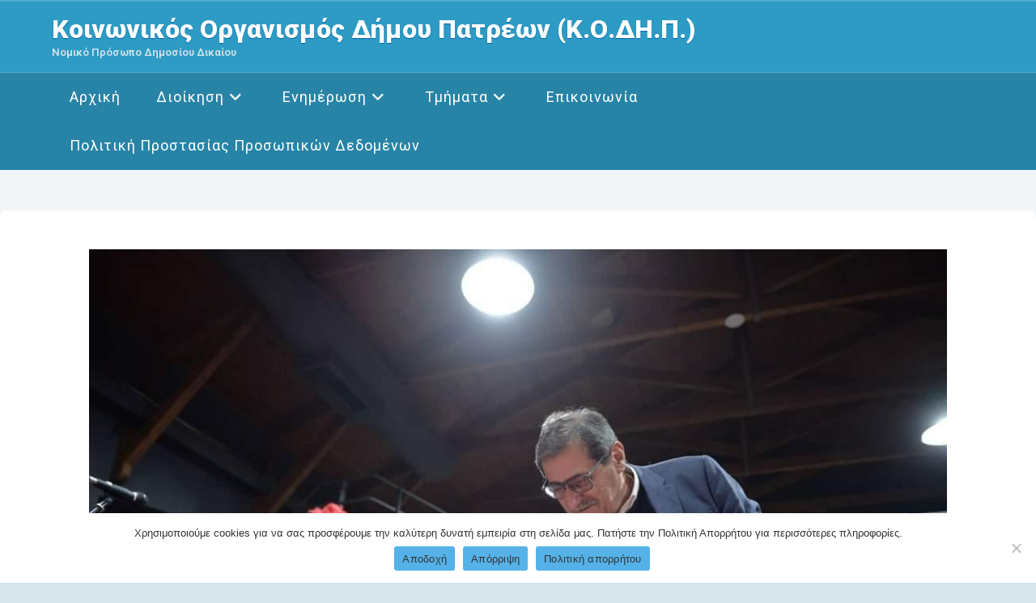

--- FILE ---
content_type: text/html; charset=UTF-8
request_url: https://kodip.gr/koph_pitas_kdap_2023/
body_size: 17688
content:
<!DOCTYPE html>
<html class="html" lang="el">
<head>
	<meta charset="UTF-8">
	<link rel="profile" href="https://gmpg.org/xfn/11">

	<title>Καρναβαλικές παιχνιδοπαρέες και κοπή πίτας ΚΔΑΠ ΜΕΑ ΑΜΠΕΤ ΧΑΣΜΑΝ, ΚΟΜΑΙΘΩ και ΚΔΑΠ Αρκτικού Διαμερίσματος του Κοινωνικού Οργανισμού του Δήμου Πατρέων (Κ.Ο.ΔΗ.Π). &#8211; Κοινωνικός Οργανισμός Δήμου Πατρέων (Κ.Ο.ΔΗ.Π.)</title>
<meta name='robots' content='max-image-preview:large' />
<meta name="viewport" content="width=device-width, initial-scale=1"><link rel='dns-prefetch' href='//fonts.googleapis.com' />
<link rel="alternate" type="application/rss+xml" title="Ροή RSS &raquo; Κοινωνικός Οργανισμός Δήμου Πατρέων (Κ.Ο.ΔΗ.Π.)" href="https://kodip.gr/feed/" />
<link rel="alternate" type="application/rss+xml" title="Ροή Σχολίων &raquo; Κοινωνικός Οργανισμός Δήμου Πατρέων (Κ.Ο.ΔΗ.Π.)" href="https://kodip.gr/comments/feed/" />
<script>
window._wpemojiSettings = {"baseUrl":"https:\/\/s.w.org\/images\/core\/emoji\/15.0.3\/72x72\/","ext":".png","svgUrl":"https:\/\/s.w.org\/images\/core\/emoji\/15.0.3\/svg\/","svgExt":".svg","source":{"concatemoji":"https:\/\/kodip.gr\/wp-includes\/js\/wp-emoji-release.min.js?ver=6.5.7"}};
/*! This file is auto-generated */
!function(i,n){var o,s,e;function c(e){try{var t={supportTests:e,timestamp:(new Date).valueOf()};sessionStorage.setItem(o,JSON.stringify(t))}catch(e){}}function p(e,t,n){e.clearRect(0,0,e.canvas.width,e.canvas.height),e.fillText(t,0,0);var t=new Uint32Array(e.getImageData(0,0,e.canvas.width,e.canvas.height).data),r=(e.clearRect(0,0,e.canvas.width,e.canvas.height),e.fillText(n,0,0),new Uint32Array(e.getImageData(0,0,e.canvas.width,e.canvas.height).data));return t.every(function(e,t){return e===r[t]})}function u(e,t,n){switch(t){case"flag":return n(e,"\ud83c\udff3\ufe0f\u200d\u26a7\ufe0f","\ud83c\udff3\ufe0f\u200b\u26a7\ufe0f")?!1:!n(e,"\ud83c\uddfa\ud83c\uddf3","\ud83c\uddfa\u200b\ud83c\uddf3")&&!n(e,"\ud83c\udff4\udb40\udc67\udb40\udc62\udb40\udc65\udb40\udc6e\udb40\udc67\udb40\udc7f","\ud83c\udff4\u200b\udb40\udc67\u200b\udb40\udc62\u200b\udb40\udc65\u200b\udb40\udc6e\u200b\udb40\udc67\u200b\udb40\udc7f");case"emoji":return!n(e,"\ud83d\udc26\u200d\u2b1b","\ud83d\udc26\u200b\u2b1b")}return!1}function f(e,t,n){var r="undefined"!=typeof WorkerGlobalScope&&self instanceof WorkerGlobalScope?new OffscreenCanvas(300,150):i.createElement("canvas"),a=r.getContext("2d",{willReadFrequently:!0}),o=(a.textBaseline="top",a.font="600 32px Arial",{});return e.forEach(function(e){o[e]=t(a,e,n)}),o}function t(e){var t=i.createElement("script");t.src=e,t.defer=!0,i.head.appendChild(t)}"undefined"!=typeof Promise&&(o="wpEmojiSettingsSupports",s=["flag","emoji"],n.supports={everything:!0,everythingExceptFlag:!0},e=new Promise(function(e){i.addEventListener("DOMContentLoaded",e,{once:!0})}),new Promise(function(t){var n=function(){try{var e=JSON.parse(sessionStorage.getItem(o));if("object"==typeof e&&"number"==typeof e.timestamp&&(new Date).valueOf()<e.timestamp+604800&&"object"==typeof e.supportTests)return e.supportTests}catch(e){}return null}();if(!n){if("undefined"!=typeof Worker&&"undefined"!=typeof OffscreenCanvas&&"undefined"!=typeof URL&&URL.createObjectURL&&"undefined"!=typeof Blob)try{var e="postMessage("+f.toString()+"("+[JSON.stringify(s),u.toString(),p.toString()].join(",")+"));",r=new Blob([e],{type:"text/javascript"}),a=new Worker(URL.createObjectURL(r),{name:"wpTestEmojiSupports"});return void(a.onmessage=function(e){c(n=e.data),a.terminate(),t(n)})}catch(e){}c(n=f(s,u,p))}t(n)}).then(function(e){for(var t in e)n.supports[t]=e[t],n.supports.everything=n.supports.everything&&n.supports[t],"flag"!==t&&(n.supports.everythingExceptFlag=n.supports.everythingExceptFlag&&n.supports[t]);n.supports.everythingExceptFlag=n.supports.everythingExceptFlag&&!n.supports.flag,n.DOMReady=!1,n.readyCallback=function(){n.DOMReady=!0}}).then(function(){return e}).then(function(){var e;n.supports.everything||(n.readyCallback(),(e=n.source||{}).concatemoji?t(e.concatemoji):e.wpemoji&&e.twemoji&&(t(e.twemoji),t(e.wpemoji)))}))}((window,document),window._wpemojiSettings);
</script>

<link rel='stylesheet' id='dashicons-css' href='https://kodip.gr/wp-includes/css/dashicons.min.css?ver=6.5.7' media='all' />
<link rel='stylesheet' id='menu-icons-extra-css' href='https://kodip.gr/wp-content/plugins/menu-icons/css/extra.min.css?ver=0.13.18' media='all' />
<link rel='stylesheet' id='ops-swiper-css' href='https://kodip.gr/wp-content/plugins/ocean-posts-slider/assets/vendors/swiper/swiper-bundle.min.css?ver=6.5.7' media='all' />
<link rel='stylesheet' id='ops-styles-css' href='https://kodip.gr/wp-content/plugins/ocean-posts-slider/assets/css/style.min.css?ver=6.5.7' media='all' />
<style id='wp-emoji-styles-inline-css'>

	img.wp-smiley, img.emoji {
		display: inline !important;
		border: none !important;
		box-shadow: none !important;
		height: 1em !important;
		width: 1em !important;
		margin: 0 0.07em !important;
		vertical-align: -0.1em !important;
		background: none !important;
		padding: 0 !important;
	}
</style>
<link rel='stylesheet' id='wp-block-library-css' href='https://kodip.gr/wp-includes/css/dist/block-library/style.min.css?ver=6.5.7' media='all' />
<style id='wp-block-library-theme-inline-css'>
.wp-block-audio figcaption{color:#555;font-size:13px;text-align:center}.is-dark-theme .wp-block-audio figcaption{color:#ffffffa6}.wp-block-audio{margin:0 0 1em}.wp-block-code{border:1px solid #ccc;border-radius:4px;font-family:Menlo,Consolas,monaco,monospace;padding:.8em 1em}.wp-block-embed figcaption{color:#555;font-size:13px;text-align:center}.is-dark-theme .wp-block-embed figcaption{color:#ffffffa6}.wp-block-embed{margin:0 0 1em}.blocks-gallery-caption{color:#555;font-size:13px;text-align:center}.is-dark-theme .blocks-gallery-caption{color:#ffffffa6}.wp-block-image figcaption{color:#555;font-size:13px;text-align:center}.is-dark-theme .wp-block-image figcaption{color:#ffffffa6}.wp-block-image{margin:0 0 1em}.wp-block-pullquote{border-bottom:4px solid;border-top:4px solid;color:currentColor;margin-bottom:1.75em}.wp-block-pullquote cite,.wp-block-pullquote footer,.wp-block-pullquote__citation{color:currentColor;font-size:.8125em;font-style:normal;text-transform:uppercase}.wp-block-quote{border-left:.25em solid;margin:0 0 1.75em;padding-left:1em}.wp-block-quote cite,.wp-block-quote footer{color:currentColor;font-size:.8125em;font-style:normal;position:relative}.wp-block-quote.has-text-align-right{border-left:none;border-right:.25em solid;padding-left:0;padding-right:1em}.wp-block-quote.has-text-align-center{border:none;padding-left:0}.wp-block-quote.is-large,.wp-block-quote.is-style-large,.wp-block-quote.is-style-plain{border:none}.wp-block-search .wp-block-search__label{font-weight:700}.wp-block-search__button{border:1px solid #ccc;padding:.375em .625em}:where(.wp-block-group.has-background){padding:1.25em 2.375em}.wp-block-separator.has-css-opacity{opacity:.4}.wp-block-separator{border:none;border-bottom:2px solid;margin-left:auto;margin-right:auto}.wp-block-separator.has-alpha-channel-opacity{opacity:1}.wp-block-separator:not(.is-style-wide):not(.is-style-dots){width:100px}.wp-block-separator.has-background:not(.is-style-dots){border-bottom:none;height:1px}.wp-block-separator.has-background:not(.is-style-wide):not(.is-style-dots){height:2px}.wp-block-table{margin:0 0 1em}.wp-block-table td,.wp-block-table th{word-break:normal}.wp-block-table figcaption{color:#555;font-size:13px;text-align:center}.is-dark-theme .wp-block-table figcaption{color:#ffffffa6}.wp-block-video figcaption{color:#555;font-size:13px;text-align:center}.is-dark-theme .wp-block-video figcaption{color:#ffffffa6}.wp-block-video{margin:0 0 1em}.wp-block-template-part.has-background{margin-bottom:0;margin-top:0;padding:1.25em 2.375em}
</style>
<style id='classic-theme-styles-inline-css'>
/*! This file is auto-generated */
.wp-block-button__link{color:#fff;background-color:#32373c;border-radius:9999px;box-shadow:none;text-decoration:none;padding:calc(.667em + 2px) calc(1.333em + 2px);font-size:1.125em}.wp-block-file__button{background:#32373c;color:#fff;text-decoration:none}
</style>
<style id='global-styles-inline-css'>
body{--wp--preset--color--black: #000000;--wp--preset--color--cyan-bluish-gray: #abb8c3;--wp--preset--color--white: #ffffff;--wp--preset--color--pale-pink: #f78da7;--wp--preset--color--vivid-red: #cf2e2e;--wp--preset--color--luminous-vivid-orange: #ff6900;--wp--preset--color--luminous-vivid-amber: #fcb900;--wp--preset--color--light-green-cyan: #7bdcb5;--wp--preset--color--vivid-green-cyan: #00d084;--wp--preset--color--pale-cyan-blue: #8ed1fc;--wp--preset--color--vivid-cyan-blue: #0693e3;--wp--preset--color--vivid-purple: #9b51e0;--wp--preset--gradient--vivid-cyan-blue-to-vivid-purple: linear-gradient(135deg,rgba(6,147,227,1) 0%,rgb(155,81,224) 100%);--wp--preset--gradient--light-green-cyan-to-vivid-green-cyan: linear-gradient(135deg,rgb(122,220,180) 0%,rgb(0,208,130) 100%);--wp--preset--gradient--luminous-vivid-amber-to-luminous-vivid-orange: linear-gradient(135deg,rgba(252,185,0,1) 0%,rgba(255,105,0,1) 100%);--wp--preset--gradient--luminous-vivid-orange-to-vivid-red: linear-gradient(135deg,rgba(255,105,0,1) 0%,rgb(207,46,46) 100%);--wp--preset--gradient--very-light-gray-to-cyan-bluish-gray: linear-gradient(135deg,rgb(238,238,238) 0%,rgb(169,184,195) 100%);--wp--preset--gradient--cool-to-warm-spectrum: linear-gradient(135deg,rgb(74,234,220) 0%,rgb(151,120,209) 20%,rgb(207,42,186) 40%,rgb(238,44,130) 60%,rgb(251,105,98) 80%,rgb(254,248,76) 100%);--wp--preset--gradient--blush-light-purple: linear-gradient(135deg,rgb(255,206,236) 0%,rgb(152,150,240) 100%);--wp--preset--gradient--blush-bordeaux: linear-gradient(135deg,rgb(254,205,165) 0%,rgb(254,45,45) 50%,rgb(107,0,62) 100%);--wp--preset--gradient--luminous-dusk: linear-gradient(135deg,rgb(255,203,112) 0%,rgb(199,81,192) 50%,rgb(65,88,208) 100%);--wp--preset--gradient--pale-ocean: linear-gradient(135deg,rgb(255,245,203) 0%,rgb(182,227,212) 50%,rgb(51,167,181) 100%);--wp--preset--gradient--electric-grass: linear-gradient(135deg,rgb(202,248,128) 0%,rgb(113,206,126) 100%);--wp--preset--gradient--midnight: linear-gradient(135deg,rgb(2,3,129) 0%,rgb(40,116,252) 100%);--wp--preset--font-size--small: 13px;--wp--preset--font-size--medium: 20px;--wp--preset--font-size--large: 36px;--wp--preset--font-size--x-large: 42px;--wp--preset--spacing--20: 0.44rem;--wp--preset--spacing--30: 0.67rem;--wp--preset--spacing--40: 1rem;--wp--preset--spacing--50: 1.5rem;--wp--preset--spacing--60: 2.25rem;--wp--preset--spacing--70: 3.38rem;--wp--preset--spacing--80: 5.06rem;--wp--preset--shadow--natural: 6px 6px 9px rgba(0, 0, 0, 0.2);--wp--preset--shadow--deep: 12px 12px 50px rgba(0, 0, 0, 0.4);--wp--preset--shadow--sharp: 6px 6px 0px rgba(0, 0, 0, 0.2);--wp--preset--shadow--outlined: 6px 6px 0px -3px rgba(255, 255, 255, 1), 6px 6px rgba(0, 0, 0, 1);--wp--preset--shadow--crisp: 6px 6px 0px rgba(0, 0, 0, 1);}:where(.is-layout-flex){gap: 0.5em;}:where(.is-layout-grid){gap: 0.5em;}body .is-layout-flex{display: flex;}body .is-layout-flex{flex-wrap: wrap;align-items: center;}body .is-layout-flex > *{margin: 0;}body .is-layout-grid{display: grid;}body .is-layout-grid > *{margin: 0;}:where(.wp-block-columns.is-layout-flex){gap: 2em;}:where(.wp-block-columns.is-layout-grid){gap: 2em;}:where(.wp-block-post-template.is-layout-flex){gap: 1.25em;}:where(.wp-block-post-template.is-layout-grid){gap: 1.25em;}.has-black-color{color: var(--wp--preset--color--black) !important;}.has-cyan-bluish-gray-color{color: var(--wp--preset--color--cyan-bluish-gray) !important;}.has-white-color{color: var(--wp--preset--color--white) !important;}.has-pale-pink-color{color: var(--wp--preset--color--pale-pink) !important;}.has-vivid-red-color{color: var(--wp--preset--color--vivid-red) !important;}.has-luminous-vivid-orange-color{color: var(--wp--preset--color--luminous-vivid-orange) !important;}.has-luminous-vivid-amber-color{color: var(--wp--preset--color--luminous-vivid-amber) !important;}.has-light-green-cyan-color{color: var(--wp--preset--color--light-green-cyan) !important;}.has-vivid-green-cyan-color{color: var(--wp--preset--color--vivid-green-cyan) !important;}.has-pale-cyan-blue-color{color: var(--wp--preset--color--pale-cyan-blue) !important;}.has-vivid-cyan-blue-color{color: var(--wp--preset--color--vivid-cyan-blue) !important;}.has-vivid-purple-color{color: var(--wp--preset--color--vivid-purple) !important;}.has-black-background-color{background-color: var(--wp--preset--color--black) !important;}.has-cyan-bluish-gray-background-color{background-color: var(--wp--preset--color--cyan-bluish-gray) !important;}.has-white-background-color{background-color: var(--wp--preset--color--white) !important;}.has-pale-pink-background-color{background-color: var(--wp--preset--color--pale-pink) !important;}.has-vivid-red-background-color{background-color: var(--wp--preset--color--vivid-red) !important;}.has-luminous-vivid-orange-background-color{background-color: var(--wp--preset--color--luminous-vivid-orange) !important;}.has-luminous-vivid-amber-background-color{background-color: var(--wp--preset--color--luminous-vivid-amber) !important;}.has-light-green-cyan-background-color{background-color: var(--wp--preset--color--light-green-cyan) !important;}.has-vivid-green-cyan-background-color{background-color: var(--wp--preset--color--vivid-green-cyan) !important;}.has-pale-cyan-blue-background-color{background-color: var(--wp--preset--color--pale-cyan-blue) !important;}.has-vivid-cyan-blue-background-color{background-color: var(--wp--preset--color--vivid-cyan-blue) !important;}.has-vivid-purple-background-color{background-color: var(--wp--preset--color--vivid-purple) !important;}.has-black-border-color{border-color: var(--wp--preset--color--black) !important;}.has-cyan-bluish-gray-border-color{border-color: var(--wp--preset--color--cyan-bluish-gray) !important;}.has-white-border-color{border-color: var(--wp--preset--color--white) !important;}.has-pale-pink-border-color{border-color: var(--wp--preset--color--pale-pink) !important;}.has-vivid-red-border-color{border-color: var(--wp--preset--color--vivid-red) !important;}.has-luminous-vivid-orange-border-color{border-color: var(--wp--preset--color--luminous-vivid-orange) !important;}.has-luminous-vivid-amber-border-color{border-color: var(--wp--preset--color--luminous-vivid-amber) !important;}.has-light-green-cyan-border-color{border-color: var(--wp--preset--color--light-green-cyan) !important;}.has-vivid-green-cyan-border-color{border-color: var(--wp--preset--color--vivid-green-cyan) !important;}.has-pale-cyan-blue-border-color{border-color: var(--wp--preset--color--pale-cyan-blue) !important;}.has-vivid-cyan-blue-border-color{border-color: var(--wp--preset--color--vivid-cyan-blue) !important;}.has-vivid-purple-border-color{border-color: var(--wp--preset--color--vivid-purple) !important;}.has-vivid-cyan-blue-to-vivid-purple-gradient-background{background: var(--wp--preset--gradient--vivid-cyan-blue-to-vivid-purple) !important;}.has-light-green-cyan-to-vivid-green-cyan-gradient-background{background: var(--wp--preset--gradient--light-green-cyan-to-vivid-green-cyan) !important;}.has-luminous-vivid-amber-to-luminous-vivid-orange-gradient-background{background: var(--wp--preset--gradient--luminous-vivid-amber-to-luminous-vivid-orange) !important;}.has-luminous-vivid-orange-to-vivid-red-gradient-background{background: var(--wp--preset--gradient--luminous-vivid-orange-to-vivid-red) !important;}.has-very-light-gray-to-cyan-bluish-gray-gradient-background{background: var(--wp--preset--gradient--very-light-gray-to-cyan-bluish-gray) !important;}.has-cool-to-warm-spectrum-gradient-background{background: var(--wp--preset--gradient--cool-to-warm-spectrum) !important;}.has-blush-light-purple-gradient-background{background: var(--wp--preset--gradient--blush-light-purple) !important;}.has-blush-bordeaux-gradient-background{background: var(--wp--preset--gradient--blush-bordeaux) !important;}.has-luminous-dusk-gradient-background{background: var(--wp--preset--gradient--luminous-dusk) !important;}.has-pale-ocean-gradient-background{background: var(--wp--preset--gradient--pale-ocean) !important;}.has-electric-grass-gradient-background{background: var(--wp--preset--gradient--electric-grass) !important;}.has-midnight-gradient-background{background: var(--wp--preset--gradient--midnight) !important;}.has-small-font-size{font-size: var(--wp--preset--font-size--small) !important;}.has-medium-font-size{font-size: var(--wp--preset--font-size--medium) !important;}.has-large-font-size{font-size: var(--wp--preset--font-size--large) !important;}.has-x-large-font-size{font-size: var(--wp--preset--font-size--x-large) !important;}
.wp-block-navigation a:where(:not(.wp-element-button)){color: inherit;}
:where(.wp-block-post-template.is-layout-flex){gap: 1.25em;}:where(.wp-block-post-template.is-layout-grid){gap: 1.25em;}
:where(.wp-block-columns.is-layout-flex){gap: 2em;}:where(.wp-block-columns.is-layout-grid){gap: 2em;}
.wp-block-pullquote{font-size: 1.5em;line-height: 1.6;}
</style>
<link rel='stylesheet' id='cookie-notice-front-css' href='https://kodip.gr/wp-content/plugins/cookie-notice/css/front.min.css?ver=2.4.17' media='all' />
<link rel='stylesheet' id='widgetopts-styles-css' href='https://kodip.gr/wp-content/plugins/widget-options/assets/css/widget-options.css?ver=4.1.1' media='all' />
<link rel='stylesheet' id='oceanwp-style-css' href='https://kodip.gr/wp-content/themes/oceanwp/assets/css/style.min.css?ver=1.0' media='all' />
<link rel='stylesheet' id='child-style-css' href='https://kodip.gr/wp-content/themes/oceanwp-child-theme-master/style.css?ver=6.5.7' media='all' />
<link rel='stylesheet' id='elementor-frontend-legacy-css' href='https://kodip.gr/wp-content/plugins/elementor/assets/css/frontend-legacy.min.css?ver=3.13.4' media='all' />
<link rel='stylesheet' id='elementor-frontend-css' href='https://kodip.gr/wp-content/plugins/elementor/assets/css/frontend.min.css?ver=3.13.4' media='all' />
<link rel='stylesheet' id='elementor-post-13316-css' href='https://kodip.gr/wp-content/uploads/elementor/css/post-13316.css?ver=1755605385' media='all' />
<link rel='stylesheet' id='font-awesome-css' href='https://kodip.gr/wp-content/themes/oceanwp/assets/fonts/fontawesome/css/all.min.css?ver=6.7.2' media='all' />
<link rel='stylesheet' id='simple-line-icons-css' href='https://kodip.gr/wp-content/themes/oceanwp/assets/css/third/simple-line-icons.min.css?ver=2.4.0' media='all' />
<link rel='stylesheet' id='oceanwp-google-font-roboto-css' href='//fonts.googleapis.com/css?family=Roboto%3A100%2C200%2C300%2C400%2C500%2C600%2C700%2C800%2C900%2C100i%2C200i%2C300i%2C400i%2C500i%2C600i%2C700i%2C800i%2C900i&#038;subset=latin&#038;display=swap&#038;ver=6.5.7' media='all' />
<link rel='stylesheet' id='upw_theme_standard-css' href='https://kodip.gr/wp-content/plugins/ultimate-posts-widget/css/upw-theme-standard.min.css?ver=6.5.7' media='all' />
<link rel='stylesheet' id='tablepress-default-css' href='https://kodip.gr/wp-content/plugins/tablepress/css/build/default.css?ver=3.1.3' media='all' />
<link rel='stylesheet' id='eael-general-css' href='https://kodip.gr/wp-content/plugins/essential-addons-for-elementor-lite/assets/front-end/css/view/general.min.css?ver=6.1.10' media='all' />
<link rel='stylesheet' id='ow-perfect-scrollbar-css' href='https://kodip.gr/wp-content/themes/oceanwp/assets/css/third/perfect-scrollbar.css?ver=1.5.0' media='all' />
<link rel='stylesheet' id='omw-styles-css' href='https://kodip.gr/wp-content/plugins/ocean-modal-window/assets/css/style.min.css?ver=6.5.7' media='all' />
<!--n2css--><!--n2js--><script src="https://kodip.gr/wp-includes/js/jquery/jquery.min.js?ver=3.7.1" id="jquery-core-js"></script>
<script src="https://kodip.gr/wp-includes/js/jquery/jquery-migrate.min.js?ver=3.4.1" id="jquery-migrate-js"></script>
<script id="cookie-notice-front-js-before">
var cnArgs = {"ajaxUrl":"https:\/\/kodip.gr\/wp-admin\/admin-ajax.php","nonce":"f484a10702","hideEffect":"slide","position":"bottom","onScroll":false,"onScrollOffset":100,"onClick":false,"cookieName":"cookie_notice_accepted","cookieTime":2592000,"cookieTimeRejected":2592000,"globalCookie":false,"redirection":false,"cache":true,"revokeCookies":false,"revokeCookiesOpt":"automatic"};
</script>
<script src="https://kodip.gr/wp-content/plugins/cookie-notice/js/front.min.js?ver=2.4.17" id="cookie-notice-front-js"></script>
<link rel="https://api.w.org/" href="https://kodip.gr/wp-json/" /><link rel="alternate" type="application/json" href="https://kodip.gr/wp-json/wp/v2/posts/9060" /><link rel="EditURI" type="application/rsd+xml" title="RSD" href="https://kodip.gr/xmlrpc.php?rsd" />
<meta name="generator" content="WordPress 6.5.7" />
<link rel="canonical" href="https://kodip.gr/koph_pitas_kdap_2023/" />
<link rel='shortlink' href='https://kodip.gr/?p=9060' />
<link rel="alternate" type="application/json+oembed" href="https://kodip.gr/wp-json/oembed/1.0/embed?url=https%3A%2F%2Fkodip.gr%2Fkoph_pitas_kdap_2023%2F" />
<link rel="alternate" type="text/xml+oembed" href="https://kodip.gr/wp-json/oembed/1.0/embed?url=https%3A%2F%2Fkodip.gr%2Fkoph_pitas_kdap_2023%2F&#038;format=xml" />
		<script>
			document.documentElement.className = document.documentElement.className.replace('no-js', 'js');
		</script>
				<style>
			.no-js img.lazyload {
				display: none;
			}

			figure.wp-block-image img.lazyloading {
				min-width: 150px;
			}

			.lazyload,
			.lazyloading {
				--smush-placeholder-width: 100px;
				--smush-placeholder-aspect-ratio: 1/1;
				width: var(--smush-placeholder-width) !important;
				aspect-ratio: var(--smush-placeholder-aspect-ratio) !important;
			}

						.lazyload, .lazyloading {
				opacity: 0;
			}

			.lazyloaded {
				opacity: 1;
				transition: opacity 400ms;
				transition-delay: 0ms;
			}

					</style>
		<meta name="generator" content="Elementor 3.13.4; features: a11y_improvements, additional_custom_breakpoints; settings: css_print_method-external, google_font-enabled, font_display-auto">
<link rel="icon" href="https://kodip.gr/wp-content/uploads/2022/06/cropped-LOGO_KODIP-300x191-1-32x32.jpg" sizes="32x32" />
<link rel="icon" href="https://kodip.gr/wp-content/uploads/2022/06/cropped-LOGO_KODIP-300x191-1-192x192.jpg" sizes="192x192" />
<link rel="apple-touch-icon" href="https://kodip.gr/wp-content/uploads/2022/06/cropped-LOGO_KODIP-300x191-1-180x180.jpg" />
<meta name="msapplication-TileImage" content="https://kodip.gr/wp-content/uploads/2022/06/cropped-LOGO_KODIP-300x191-1-270x270.jpg" />
		<style id="wp-custom-css">
			body{background:rgb(214,228,236);background:-moz-linear-gradient(0deg,rgba(214,228,236,1) 35%,rgba(246,249,251,1) 100%);background:-webkit-linear-gradient(0deg,rgba(214,228,236,1) 35%,rgba(246,249,251,1) 100%);background:linear-gradient(0deg,rgba(214,228,236,1) 35%,rgba(246,249,251,1) 100%);filter:progid:DXImageTransform.Microsoft.gradient(startColorstr="#d6e4ec",endColorstr="#f6f9fb",GradientType=1)}body p,body span:not(.text-wrap){color:#333}.mobile-menu span.oceanwp-text{color:white}nav.site-breadcrumbs.clr{right:15px}h2{font-size:25px}p a{color:#ff0000}table tr th:first-child,table tr td:first-child{padding-left:10px}.custom_underline{text-decoration:underline}.custom_center{justify-content:center}.custom_site_title,.custom_site_description{margin-bottom:0}.custom_site_title a{line-height:1.2!important}.custom_site_description{text-align:left;color:#d6e4ec!important;font-size:1.3rem}.custom_topbar_date,.custom_topbar_updated{color:#d6e4ec!important}.custom_topbar_date{margin-right:10px}.custom_topbar_updated{margin-left:10px}.custom_topbar_updated_on{color:white!important;font-weight:600}article p,article span,article li{color:#000000}.top-header-wrap.clr{padding:15px 0!important}#top-bar-wrap{border-bottom:1px solid #2985A8!important}.top-header-wrap.clr{border-bottom:1px solid #fdfdfd30;border-top:1px solid #4FAED2}.top-header-inner.clr .logo-col{min-width:100%}.top-header-inner.clr .logo-col #site-logo-inner{text-align:left}.top-header-inner.clr .logo-col #site-logo-inner .site-logo-text{color:white!important;font-weight:900;text-shadow:0 1px 1px #0367A6;font-size:3.2rem;letter-spacing:0}#primary{padding-right:0!important;border:none}#site-header{border-top:1px solid #4FAED2}#site-navigation #menu-main-menu a.menu-link{font-weight:600}#site-navigation #menu-main-menu li.menu-item.sfHover >a span{color:black!important}#site-navigation #menu-main-menu li.menu-item:not(.current-menu-item) .fa-angle-down:before{color:white}#footer-widgets{padding:20px 0!important}footer .recent-posts-widget h4{font-size:1.5rem;font-weight:bold}footer a.recent-posts-thumbnail,footer .recent-posts-info{display:none!important}footer a.recent-posts-title{font-size:1rem!important;color:white!important;font-weight:bold!important}footer a.recent-posts-title::before,#site-navigation #menu-main-menu .sub-menu a.menu-link::before{content:"\203A";font-size:2.5rem;margin-right:5px;vertical-align:sub;line-height:1!important}footer .oceanwp-recent-posts li{margin-top:0!important;padding-top:0!important}.custom_tab_title,#right-sidebar .sidebar-box .widget-title,#right-sidebar #text-2{margin-bottom:0!important}#right-sidebar #text-2 .textwidget{display:none}#right-sidebar .ycd-all-content-wrapper{margin-bottom:40px}#right-sidebar .sidebar-box img{width:100%;height:auto;object-fit:cover}.custom_tab_title h6,#right-sidebar .sidebar-box .widget-title,.custom_tab_title h2{border-width:0 0 0 3px;border-style:solid;border-color:#13aff0;background-color:#238db4;font-size:1.3rem!important;font-weight:900!important;color:white!important;border-radius:8px 8px 0 0;-webkit-border-radius:8px 8px 0 0;-moz-border-radius:8px 8px 0 0;text-shadow:0 -1px 0 rgba(0,0,0,.6);padding:10px 15px}.custom_tab_content,#right-sidebar .sidebar-box img,#right-sidebar .ycd-all-content-wrapper,body:not(.home) #content.site-content{padding:25px 15px;background-color:white;-moz-border-radius:8px;-webkit-border-radius:8px;box-shadow:0 1px 0 rgba(0,0,0,.4);-moz-box-shadow:0 1px 0 rgba(0,0,0,.4);-webkit-box-shadow:0 1px 0 rgba(0,0,0,.4)}body.home .page-header{display:none}.page-header{margin-top:20px}.page-header-title.clr{padding:25px 15px;background-color:white}.container{width:1300px!important}.bottom-header-wrap.clr .container.clr{text-align:left}#site-navigation #menu-main-menu a.menu-link{border-top-left-radius:10px;border-top-right-radius:10px;line-height:40px!important}.deltia-typou-slider .slick-slide{margin:0 10px}.deltia-typou-slider .oceanwp-post-list.two .slick-arrow:hover,.oceanwp-post-list.two .slick-arrow{background-color:#13aff0}.deltia-typou-slider .oceanwp-post-list.two .slick-arrow:hover span,.oceanwp-post-list.two .slick-arrow span{color:white}.deltia-typou-slider .slick-slide{display:flex;flex-direction:column}.deltia-typou-slider .slick-slide >a{order:1}.deltia-typou-slider .slick-slide .slide-overlay-wrap{position:relative;background-color:transparent;padding:20px 0}.deltia-typou-slider .slick-slide .slide-overlay-wrap .oceanwp-post-category a{color:white}.deltia-typou-slider .slick-slide .slide-overlay-wrap a{color:#c75f3e}.deltia-typou-slider .slick-slide .slide-overlay-wrap .oceanwp-post-excerpt,.deltia-typou-slider .oceanwp-post-category{display:none!important}.deltia-typou-slider .slick-slide img{min-height:200px;height:200px}.deltia-typou-slider .slick-slide h2{font-size:1.3rem;max-height:47px;min-height:47px;overflow:hidden;text-overflow:ellipsis}.deltia-typou-slider .oceanwp-post-list.two article:hover .slide-overlay-wrap{background-color:transparent!important}.deltia-typou-slider .oceanwp-post-list.two article .slide-overlay-wrap .oceanwp-post-category{border:1px solid;border-color:transparent}.oceanwp-post-list.two article:hover .slide-overlay-wrap .oceanwp-post-category{border-color:#13aff0!important}.deltia-typou-slider .slick-slide p{font-size:1.2rem;text-align:left;text-transform:lowercase}.front_page_announcements_item{border-bottom:1px solid #E8EDF0;margin-top:25px;padding-bottom:30px}.front_page_announcements_item .announcements_item_info{margin-bottom:5px}.front_page_announcements_item .announcements_item_title h4 a,.front_page_announcements_item .announcements_item_info span:nth-of-type(2){color:#c75f3e}.front_page_announcements_item .announcements_item_info i{color:#238db4}.front_page_announcements_item .announcements_item_info i:nth-of-type(1){margin-right:1rem}.front_page_announcements_item .announcements_item_info i:nth-of-type(2){margin-right:1rem;margin-left:3rem}.front_page_announcements_item .announcements_item_read_more{margin-top:25px}.front_page_announcements .elementor-widget-container{display:flex;flex-direction:column}.front_page_announcements .elementor-shortcode{order:1}.custom_pagination{margin-top:25px;order:2}.custom_pagination span.page-numbers.current{color:grey}.custom_pagination a.page-numbers{color:#c75f3e}#cust-btn{width:100%}		</style>
		<!-- OceanWP CSS -->
<style type="text/css">
/* Colors */body,.separate-layout,.has-parallax-footer:not(.separate-layout) #main{background-color:#d6e4ec}a{color:#c75f3e}a .owp-icon use{stroke:#c75f3e}body .theme-button,body input[type="submit"],body button[type="submit"],body button,body .button,body div.wpforms-container-full .wpforms-form input[type=submit],body div.wpforms-container-full .wpforms-form button[type=submit],body div.wpforms-container-full .wpforms-form .wpforms-page-button,.woocommerce-cart .wp-element-button,.woocommerce-checkout .wp-element-button,.wp-block-button__link{border-color:#ffffff}body .theme-button:hover,body input[type="submit"]:hover,body button[type="submit"]:hover,body button:hover,body .button:hover,body div.wpforms-container-full .wpforms-form input[type=submit]:hover,body div.wpforms-container-full .wpforms-form input[type=submit]:active,body div.wpforms-container-full .wpforms-form button[type=submit]:hover,body div.wpforms-container-full .wpforms-form button[type=submit]:active,body div.wpforms-container-full .wpforms-form .wpforms-page-button:hover,body div.wpforms-container-full .wpforms-form .wpforms-page-button:active,.woocommerce-cart .wp-element-button:hover,.woocommerce-checkout .wp-element-button:hover,.wp-block-button__link:hover{border-color:#ffffff}/* OceanWP Style Settings CSS */@media only screen and (min-width:960px){.content-area,.content-left-sidebar .content-area{width:70%}}@media only screen and (min-width:960px){.widget-area,.content-left-sidebar .widget-area{width:30%}}.theme-button,input[type="submit"],button[type="submit"],button,.button,body div.wpforms-container-full .wpforms-form input[type=submit],body div.wpforms-container-full .wpforms-form button[type=submit],body div.wpforms-container-full .wpforms-form .wpforms-page-button{border-style:solid}.theme-button,input[type="submit"],button[type="submit"],button,.button,body div.wpforms-container-full .wpforms-form input[type=submit],body div.wpforms-container-full .wpforms-form button[type=submit],body div.wpforms-container-full .wpforms-form .wpforms-page-button{border-width:1px}form input[type="text"],form input[type="password"],form input[type="email"],form input[type="url"],form input[type="date"],form input[type="month"],form input[type="time"],form input[type="datetime"],form input[type="datetime-local"],form input[type="week"],form input[type="number"],form input[type="search"],form input[type="tel"],form input[type="color"],form select,form textarea,.woocommerce .woocommerce-checkout .select2-container--default .select2-selection--single{border-style:solid}body div.wpforms-container-full .wpforms-form input[type=date],body div.wpforms-container-full .wpforms-form input[type=datetime],body div.wpforms-container-full .wpforms-form input[type=datetime-local],body div.wpforms-container-full .wpforms-form input[type=email],body div.wpforms-container-full .wpforms-form input[type=month],body div.wpforms-container-full .wpforms-form input[type=number],body div.wpforms-container-full .wpforms-form input[type=password],body div.wpforms-container-full .wpforms-form input[type=range],body div.wpforms-container-full .wpforms-form input[type=search],body div.wpforms-container-full .wpforms-form input[type=tel],body div.wpforms-container-full .wpforms-form input[type=text],body div.wpforms-container-full .wpforms-form input[type=time],body div.wpforms-container-full .wpforms-form input[type=url],body div.wpforms-container-full .wpforms-form input[type=week],body div.wpforms-container-full .wpforms-form select,body div.wpforms-container-full .wpforms-form textarea{border-style:solid}form input[type="text"],form input[type="password"],form input[type="email"],form input[type="url"],form input[type="date"],form input[type="month"],form input[type="time"],form input[type="datetime"],form input[type="datetime-local"],form input[type="week"],form input[type="number"],form input[type="search"],form input[type="tel"],form input[type="color"],form select,form textarea{border-radius:3px}body div.wpforms-container-full .wpforms-form input[type=date],body div.wpforms-container-full .wpforms-form input[type=datetime],body div.wpforms-container-full .wpforms-form input[type=datetime-local],body div.wpforms-container-full .wpforms-form input[type=email],body div.wpforms-container-full .wpforms-form input[type=month],body div.wpforms-container-full .wpforms-form input[type=number],body div.wpforms-container-full .wpforms-form input[type=password],body div.wpforms-container-full .wpforms-form input[type=range],body div.wpforms-container-full .wpforms-form input[type=search],body div.wpforms-container-full .wpforms-form input[type=tel],body div.wpforms-container-full .wpforms-form input[type=text],body div.wpforms-container-full .wpforms-form input[type=time],body div.wpforms-container-full .wpforms-form input[type=url],body div.wpforms-container-full .wpforms-form input[type=week],body div.wpforms-container-full .wpforms-form select,body div.wpforms-container-full .wpforms-form textarea{border-radius:3px}.page-header,.has-transparent-header .page-header{padding:0}/* Header */#site-header.medium-header .top-header-wrap,.is-sticky #site-header.medium-header.is-transparent .top-header-wrap,#searchform-header-replace{background-color:#2d9bc4}#site-header.medium-header #site-navigation-wrap,#site-header.medium-header .oceanwp-mobile-menu-icon,.is-sticky #site-header.medium-header.is-transparent #site-navigation-wrap,.is-sticky #site-header.medium-header.is-transparent .oceanwp-mobile-menu-icon,#site-header.medium-header.is-transparent .is-sticky #site-navigation-wrap,#site-header.medium-header.is-transparent .is-sticky .oceanwp-mobile-menu-icon{background-color:#2784a6}#site-header.has-header-media .overlay-header-media{background-color:rgba(0,0,0,0.5)}#site-logo a.site-logo-text{color:#e8e6e3}#site-navigation-wrap .dropdown-menu >li >a,.oceanwp-mobile-menu-icon a,#searchform-header-replace-close{color:#ffffff}#site-navigation-wrap .dropdown-menu >li >a .owp-icon use,.oceanwp-mobile-menu-icon a .owp-icon use,#searchform-header-replace-close .owp-icon use{stroke:#ffffff}#site-navigation-wrap .dropdown-menu >li >a:hover,.oceanwp-mobile-menu-icon a:hover,#searchform-header-replace-close:hover{color:#000000}#site-navigation-wrap .dropdown-menu >li >a:hover .owp-icon use,.oceanwp-mobile-menu-icon a:hover .owp-icon use,#searchform-header-replace-close:hover .owp-icon use{stroke:#000000}#site-navigation-wrap .dropdown-menu >.current-menu-item >a,#site-navigation-wrap .dropdown-menu >.current-menu-ancestor >a,#site-navigation-wrap .dropdown-menu >.current-menu-item >a:hover,#site-navigation-wrap .dropdown-menu >.current-menu-ancestor >a:hover{color:#000000}.dropdown-menu .sub-menu{min-width:350px}.dropdown-menu ul li a.menu-link{color:#2d9bc4}.dropdown-menu ul li a.menu-link .owp-icon use{stroke:#2d9bc4}.dropdown-menu ul >.current-menu-item >a.menu-link{color:#0c0c0c}@media (max-width:1080px){#top-bar-nav,#site-navigation-wrap,.oceanwp-social-menu,.after-header-content{display:none}.center-logo #site-logo{float:none;position:absolute;left:50%;padding:0;-webkit-transform:translateX(-50%);transform:translateX(-50%)}#site-header.center-header #site-logo,.oceanwp-mobile-menu-icon,#oceanwp-cart-sidebar-wrap{display:block}body.vertical-header-style #outer-wrap{margin:0 !important}#site-header.vertical-header{position:relative;width:100%;left:0 !important;right:0 !important}#site-header.vertical-header .has-template >#site-logo{display:block}#site-header.vertical-header #site-header-inner{display:-webkit-box;display:-webkit-flex;display:-ms-flexbox;display:flex;-webkit-align-items:center;align-items:center;padding:0;max-width:90%}#site-header.vertical-header #site-header-inner >*:not(.oceanwp-mobile-menu-icon){display:none}#site-header.vertical-header #site-header-inner >*{padding:0 !important}#site-header.vertical-header #site-header-inner #site-logo{display:block;margin:0;width:50%;text-align:left}body.rtl #site-header.vertical-header #site-header-inner #site-logo{text-align:right}#site-header.vertical-header #site-header-inner .oceanwp-mobile-menu-icon{width:50%;text-align:right}body.rtl #site-header.vertical-header #site-header-inner .oceanwp-mobile-menu-icon{text-align:left}#site-header.vertical-header .vertical-toggle,body.vertical-header-style.vh-closed #site-header.vertical-header .vertical-toggle{display:none}#site-logo.has-responsive-logo .custom-logo-link{display:none}#site-logo.has-responsive-logo .responsive-logo-link{display:block}.is-sticky #site-logo.has-sticky-logo .responsive-logo-link{display:none}.is-sticky #site-logo.has-responsive-logo .sticky-logo-link{display:block}#top-bar.has-no-content #top-bar-social.top-bar-left,#top-bar.has-no-content #top-bar-social.top-bar-right{position:inherit;left:auto;right:auto;float:none;height:auto;line-height:1.5em;margin-top:0;text-align:center}#top-bar.has-no-content #top-bar-social li{float:none;display:inline-block}.owp-cart-overlay,#side-panel-wrap a.side-panel-btn{display:none !important}}/* Topbar */#top-bar{padding:10px 0 8px 0}#top-bar-wrap,.oceanwp-top-bar-sticky{background-color:#2c9ac3}#top-bar-wrap{border-color:#226b86}#top-bar-wrap,#top-bar-content strong{color:#cae6e3}#top-bar-content a,#top-bar-social-alt a{color:#cae6e3}#top-bar-content a:hover,#top-bar-social-alt a:hover{color:#cae6e3}/* Blog CSS */.ocean-single-post-header ul.meta-item li a:hover{color:#333333}/* Footer Widgets */#footer-widgets{padding:20px 0 0 0}#footer-widgets{background-color:#2997c0}#footer-widgets,#footer-widgets p,#footer-widgets li a:before,#footer-widgets .contact-info-widget span.oceanwp-contact-title,#footer-widgets .recent-posts-date,#footer-widgets .recent-posts-comments,#footer-widgets .widget-recent-posts-icons li .fa{color:#cae6e3}#footer-widgets .footer-box a,#footer-widgets a{color:#cae6e3}#footer-widgets .footer-box a:hover,#footer-widgets a:hover{color:#cae6e3}/* Footer Copyright */#footer-bottom{background-color:#2997c0}/* Typography */body{font-family:Roboto;font-size:15px;line-height:1.8}h1,h2,h3,h4,h5,h6,.theme-heading,.widget-title,.oceanwp-widget-recent-posts-title,.comment-reply-title,.entry-title,.sidebar-box .widget-title{font-family:Roboto;line-height:1.4}h1{font-family:Roboto;font-size:23px;line-height:1.4}h2{font-family:Roboto;font-size:20px;line-height:1.4}h3{font-family:Roboto;font-size:18px;line-height:1.4}h4{font-family:Roboto;font-size:16px;line-height:1.4}h5{font-size:14px;line-height:1.4}h6{font-size:15px;line-height:1.4}.page-header .page-header-title,.page-header.background-image-page-header .page-header-title{font-family:Roboto;font-size:20px;line-height:1.4}.page-header .page-subheading{font-family:Roboto;font-size:16px;line-height:1.8}.site-breadcrumbs,.site-breadcrumbs a{font-family:Roboto;font-size:15px;line-height:1.4}#top-bar-content,#top-bar-social-alt{font-size:12px;line-height:1.8}#site-logo a.site-logo-text{font-family:Roboto;font-size:28px;line-height:1.7;letter-spacing:.4px}#site-navigation-wrap .dropdown-menu >li >a,#site-header.full_screen-header .fs-dropdown-menu >li >a,#site-header.top-header #site-navigation-wrap .dropdown-menu >li >a,#site-header.center-header #site-navigation-wrap .dropdown-menu >li >a,#site-header.medium-header #site-navigation-wrap .dropdown-menu >li >a,.oceanwp-mobile-menu-icon a{font-family:Roboto;font-size:18px;text-transform:none}.dropdown-menu ul li a.menu-link,#site-header.full_screen-header .fs-dropdown-menu ul.sub-menu li a{font-family:Roboto;font-size:14px;line-height:1.2;letter-spacing:.5px}.sidr-class-dropdown-menu li a,a.sidr-class-toggle-sidr-close,#mobile-dropdown ul li a,body #mobile-fullscreen ul li a{font-family:Roboto;font-size:15px;line-height:1.8}.blog-entry.post .blog-entry-header .entry-title a{font-family:Roboto;font-size:16px;line-height:1.4}.ocean-single-post-header .single-post-title{font-size:34px;line-height:1.4;letter-spacing:.6px}.ocean-single-post-header ul.meta-item li,.ocean-single-post-header ul.meta-item li a{font-size:13px;line-height:1.4;letter-spacing:.6px}.ocean-single-post-header .post-author-name,.ocean-single-post-header .post-author-name a{font-size:14px;line-height:1.4;letter-spacing:.6px}.ocean-single-post-header .post-author-description{font-size:12px;line-height:1.4;letter-spacing:.6px}.single-post .entry-title{font-family:Roboto;font-size:20px;line-height:1.4;letter-spacing:.6px}.single-post ul.meta li,.single-post ul.meta li a{font-size:14px;line-height:1.4;letter-spacing:.6px}.sidebar-box .widget-title,.sidebar-box.widget_block .wp-block-heading{font-family:Roboto;font-size:15px;line-height:1;letter-spacing:1px}.sidebar-box,.footer-box{font-family:Roboto}#footer-widgets .footer-box .widget-title{font-family:Roboto;font-size:14px;line-height:1;letter-spacing:1px}#footer-bottom #copyright{font-size:12px;line-height:1}#footer-bottom #footer-bottom-menu{font-size:12px;line-height:1}.woocommerce-store-notice.demo_store{line-height:2;letter-spacing:1.5px}.demo_store .woocommerce-store-notice__dismiss-link{line-height:2;letter-spacing:1.5px}.woocommerce ul.products li.product li.title h2,.woocommerce ul.products li.product li.title a{font-size:14px;line-height:1.5}.woocommerce ul.products li.product li.category,.woocommerce ul.products li.product li.category a{font-size:12px;line-height:1}.woocommerce ul.products li.product .price{font-size:18px;line-height:1}.woocommerce ul.products li.product .button,.woocommerce ul.products li.product .product-inner .added_to_cart{font-size:12px;line-height:1.5;letter-spacing:1px}.woocommerce ul.products li.owp-woo-cond-notice span,.woocommerce ul.products li.owp-woo-cond-notice a{font-size:16px;line-height:1;letter-spacing:1px;font-weight:600;text-transform:capitalize}.woocommerce div.product .product_title{font-size:24px;line-height:1.4;letter-spacing:.6px}.woocommerce div.product p.price{font-size:36px;line-height:1}.woocommerce .owp-btn-normal .summary form button.button,.woocommerce .owp-btn-big .summary form button.button,.woocommerce .owp-btn-very-big .summary form button.button{font-size:12px;line-height:1.5;letter-spacing:1px;text-transform:uppercase}.woocommerce div.owp-woo-single-cond-notice span,.woocommerce div.owp-woo-single-cond-notice a{font-size:18px;line-height:2;letter-spacing:1.5px;font-weight:600;text-transform:capitalize}
</style></head>

<body class="post-template-default single single-post postid-9060 single-format-standard wp-embed-responsive cookies-not-set oceanwp-theme dropdown-mobile medium-header-style no-header-border content-full-width content-max-width post-in-category-menu-deltia-typou page-header-disabled has-breadcrumbs elementor-default elementor-kit-535" itemscope="itemscope" itemtype="https://schema.org/Article">

	
	
	<div id="outer-wrap" class="site clr">

		<a class="skip-link screen-reader-text" href="#main">Skip to content</a>

		
		<div id="wrap" class="clr">

			
			
<header id="site-header" class="medium-header hidden-menu clr" data-height="71" itemscope="itemscope" itemtype="https://schema.org/WPHeader" role="banner">

	
		

<div id="site-header-inner" class="clr">

	
		<div class="top-header-wrap clr">
			<div class="container clr">
				<div class="top-header-inner clr">

					
						<div class="top-col clr col-1 logo-col">

							

<div id="site-logo" class="clr" itemscope itemtype="https://schema.org/Brand" >

	
	<div id="site-logo-inner" class="clr">

						<h1 class="custom_site_title"><a href="https://kodip.gr/" rel="home" class="site-title site-logo-text"  style=color:#;>Κοινωνικός Οργανισμός Δήμου Πατρέων (Κ.Ο.ΔΗ.Π.)</a></h1>
				
	</div><!-- #site-logo-inner -->

	
	<h2  style=color:#; class="custom_site_description">Νομικό Πρόσωπο Δημοσίου Δικαίου</h2>

</div><!-- #site-logo -->


						</div>

						
						<div class="top-col clr col-2">

							
						</div>

						
				</div>
			</div>
		</div>

		
	<div class="bottom-header-wrap clr">

					<div id="site-navigation-wrap" class="no-top-border clr center-menu">
			
			
							<div class="container clr">
				
			<nav id="site-navigation" class="navigation main-navigation clr" itemscope="itemscope" itemtype="https://schema.org/SiteNavigationElement" role="navigation" >

				<ul id="menu-%ce%b1%cf%81%cf%87%ce%b9%ce%ba%ce%ae" class="main-menu dropdown-menu sf-menu"><li id="menu-item-11996" class="menu-item menu-item-type-post_type menu-item-object-page menu-item-home menu-item-11996"><a href="https://kodip.gr/" class="menu-link"><span class="text-wrap">Αρχική</span></a></li><li id="menu-item-6647" class="menu-item menu-item-type-post_type menu-item-object-page menu-item-has-children dropdown menu-item-6647 nav-no-click"><a href="https://kodip.gr/dioikisi/" class="menu-link"><span class="text-wrap">Διοίκηση<i class="nav-arrow fa fa-angle-down" aria-hidden="true" role="img"></i></span></a>
<ul class="sub-menu">
	<li id="menu-item-6651" class="menu-item menu-item-type-post_type menu-item-object-page menu-item-6651"><a href="https://kodip.gr/dioikisi/tautotita/" class="menu-link"><span class="text-wrap">Ταυτότητα Κ.Ο.ΔΗ.Π.</span></a></li>	<li id="menu-item-6649" class="menu-item menu-item-type-post_type menu-item-object-page menu-item-6649"><a href="https://kodip.gr/dioikisi/dioikitiko-symvoulio/" class="menu-link"><span class="text-wrap">Μέλη Διοικητικού Συμβουλίου ΚΟΔΗΠ</span></a></li>	<li id="menu-item-6648" class="menu-item menu-item-type-post_type menu-item-object-page menu-item-6648"><a href="https://kodip.gr/dioikisi/esoterikoi-kanonismoi-leitourgias/" class="menu-link"><span class="text-wrap">Εσωτερικοί Κανονισμοί Λειτουργίας</span></a></li>	<li id="menu-item-6650" class="menu-item menu-item-type-post_type menu-item-object-page menu-item-6650"><a href="https://kodip.gr/dioikisi/organogramma/" class="menu-link"><span class="text-wrap">Οργανόγραμμα</span></a></li></ul>
</li><li id="menu-item-6644" class="menu-item menu-item-type-post_type menu-item-object-page menu-item-has-children dropdown menu-item-6644 nav-no-click"><a href="https://kodip.gr/news/" class="menu-link"><span class="text-wrap">Ενημέρωση<i class="nav-arrow fa fa-angle-down" aria-hidden="true" role="img"></i></span></a>
<ul class="sub-menu">
	<li id="menu-item-8126" class="menu-item menu-item-type-post_type menu-item-object-page menu-item-8126"><a href="https://kodip.gr/news/deltia_typou/" class="menu-link"><span class="text-wrap">Δελτία Τύπου</span></a></li>	<li id="menu-item-8221" class="menu-item menu-item-type-post_type menu-item-object-page menu-item-8221"><a href="https://kodip.gr/news/prokhrykseis-diagwnismoi/" class="menu-link"><span class="text-wrap">Προκηρύξεις – Διαγωνισμοί</span></a></li>	<li id="menu-item-8220" class="menu-item menu-item-type-post_type menu-item-object-page menu-item-8220"><a href="https://kodip.gr/news/proslhpseis/" class="menu-link"><span class="text-wrap">Προσλήψεις</span></a></li>	<li id="menu-item-8867" class="menu-item menu-item-type-custom menu-item-object-custom menu-item-8867"><a href="https://diavgeia.gov.gr/f/kodip" class="menu-link"><span class="text-wrap">Διαύγεια ΚΟΔΗΠ</span></a></li>	<li id="menu-item-12474" class="menu-item menu-item-type-post_type menu-item-object-page menu-item-12474"><a href="https://kodip.gr/oikonomika_stoixeia/" class="menu-link"><span class="text-wrap">Οικονομικά Στοιχεία</span></a></li></ul>
</li><li id="menu-item-6652" class="menu-item menu-item-type-post_type menu-item-object-page menu-item-has-children dropdown menu-item-6652"><a href="https://kodip.gr/tmimata/" class="menu-link"><span class="text-wrap">Tμήματα<i class="nav-arrow fa fa-angle-down" aria-hidden="true" role="img"></i></span></a>
<ul class="sub-menu">
	<li id="menu-item-8128" class="menu-item menu-item-type-post_type menu-item-object-page menu-item-8128"><a href="https://kodip.gr/menu/stathmoi/" class="menu-link"><span class="text-wrap">Τμήμα Βρεφονηπιακών &#038; Παιδικών Σταθμών</span></a></li>	<li id="menu-item-8131" class="menu-item menu-item-type-post_type menu-item-object-page menu-item-8131"><a href="https://kodip.gr/menu/kdap-kdap_mea-therina_kdap/" class="menu-link"><span class="text-wrap">Τμήμα ΚΔΑΠ – ΚΔΑΠ ΑΜΕΑ – ΘΕΡΙΝΑ ΚΔΑΠ</span></a></li>	<li id="menu-item-8130" class="menu-item menu-item-type-post_type menu-item-object-page menu-item-8130"><a href="https://kodip.gr/menu/eupatheis_omades/" class="menu-link"><span class="text-wrap">Τμήμα Ευπαθών Ομάδων</span></a></li>	<li id="menu-item-8129" class="menu-item menu-item-type-post_type menu-item-object-page menu-item-8129"><a href="https://kodip.gr/menu/trith_hlikia/" class="menu-link"><span class="text-wrap">Τμήμα Τρίτης Ηλικίας</span></a></li></ul>
</li><li id="menu-item-6657" class="menu-item menu-item-type-post_type menu-item-object-page menu-item-6657"><a href="https://kodip.gr/epikoinonia/" class="menu-link"><span class="text-wrap">Επικοινωνία</span></a></li><li id="menu-item-9264" class="menu-item menu-item-type-post_type menu-item-object-page menu-item-9264"><a href="https://kodip.gr/dioikisi/gdpr/" class="menu-link"><span class="text-wrap">Πολιτική Προστασίας Προσωπικών Δεδομένων</span></a></li></ul>
			</nav><!-- #site-navigation -->

							</div>
				
			
					</div><!-- #site-navigation-wrap -->
			
		
	
		
	
	<div class="oceanwp-mobile-menu-icon clr mobile-right">

		
		
		
		<a href="https://kodip.gr/#mobile-menu-toggle" class="mobile-menu"  aria-label="Mobile Menu">
							<i class="fa fa-bars" aria-hidden="true"></i>
								<span class="oceanwp-text">Menu</span>
				<span class="oceanwp-close-text">Κλείσιμο</span>
						</a>

		
		
		
	</div><!-- #oceanwp-mobile-menu-navbar -->

	

		
<div id="mobile-dropdown" class="clr" >

	<nav class="clr" itemscope="itemscope" itemtype="https://schema.org/SiteNavigationElement">

		<ul id="menu-%ce%b1%cf%81%cf%87%ce%b9%ce%ba%ce%ae-1" class="menu"><li class="menu-item menu-item-type-post_type menu-item-object-page menu-item-home menu-item-11996"><a href="https://kodip.gr/">Αρχική</a></li>
<li class="menu-item menu-item-type-post_type menu-item-object-page menu-item-has-children menu-item-6647"><a href="https://kodip.gr/dioikisi/">Διοίκηση</a>
<ul class="sub-menu">
	<li class="menu-item menu-item-type-post_type menu-item-object-page menu-item-6651"><a href="https://kodip.gr/dioikisi/tautotita/">Ταυτότητα Κ.Ο.ΔΗ.Π.</a></li>
	<li class="menu-item menu-item-type-post_type menu-item-object-page menu-item-6649"><a href="https://kodip.gr/dioikisi/dioikitiko-symvoulio/">Μέλη Διοικητικού Συμβουλίου ΚΟΔΗΠ</a></li>
	<li class="menu-item menu-item-type-post_type menu-item-object-page menu-item-6648"><a href="https://kodip.gr/dioikisi/esoterikoi-kanonismoi-leitourgias/">Εσωτερικοί Κανονισμοί Λειτουργίας</a></li>
	<li class="menu-item menu-item-type-post_type menu-item-object-page menu-item-6650"><a href="https://kodip.gr/dioikisi/organogramma/">Οργανόγραμμα</a></li>
</ul>
</li>
<li class="menu-item menu-item-type-post_type menu-item-object-page menu-item-has-children menu-item-6644"><a href="https://kodip.gr/news/">Ενημέρωση</a>
<ul class="sub-menu">
	<li class="menu-item menu-item-type-post_type menu-item-object-page menu-item-8126"><a href="https://kodip.gr/news/deltia_typou/">Δελτία Τύπου</a></li>
	<li class="menu-item menu-item-type-post_type menu-item-object-page menu-item-8221"><a href="https://kodip.gr/news/prokhrykseis-diagwnismoi/">Προκηρύξεις – Διαγωνισμοί</a></li>
	<li class="menu-item menu-item-type-post_type menu-item-object-page menu-item-8220"><a href="https://kodip.gr/news/proslhpseis/">Προσλήψεις</a></li>
	<li class="menu-item menu-item-type-custom menu-item-object-custom menu-item-8867"><a href="https://diavgeia.gov.gr/f/kodip">Διαύγεια ΚΟΔΗΠ</a></li>
	<li class="menu-item menu-item-type-post_type menu-item-object-page menu-item-12474"><a href="https://kodip.gr/oikonomika_stoixeia/">Οικονομικά Στοιχεία</a></li>
</ul>
</li>
<li class="menu-item menu-item-type-post_type menu-item-object-page menu-item-has-children menu-item-6652"><a href="https://kodip.gr/tmimata/">Tμήματα</a>
<ul class="sub-menu">
	<li class="menu-item menu-item-type-post_type menu-item-object-page menu-item-8128"><a href="https://kodip.gr/menu/stathmoi/">Τμήμα Βρεφονηπιακών &#038; Παιδικών Σταθμών</a></li>
	<li class="menu-item menu-item-type-post_type menu-item-object-page menu-item-8131"><a href="https://kodip.gr/menu/kdap-kdap_mea-therina_kdap/">Τμήμα ΚΔΑΠ – ΚΔΑΠ ΑΜΕΑ – ΘΕΡΙΝΑ ΚΔΑΠ</a></li>
	<li class="menu-item menu-item-type-post_type menu-item-object-page menu-item-8130"><a href="https://kodip.gr/menu/eupatheis_omades/">Τμήμα Ευπαθών Ομάδων</a></li>
	<li class="menu-item menu-item-type-post_type menu-item-object-page menu-item-8129"><a href="https://kodip.gr/menu/trith_hlikia/">Τμήμα Τρίτης Ηλικίας</a></li>
</ul>
</li>
<li class="menu-item menu-item-type-post_type menu-item-object-page menu-item-6657"><a href="https://kodip.gr/epikoinonia/">Επικοινωνία</a></li>
<li class="menu-item menu-item-type-post_type menu-item-object-page menu-item-9264"><a href="https://kodip.gr/dioikisi/gdpr/">Πολιτική Προστασίας Προσωπικών Δεδομένων</a></li>
</ul>
<div id="mobile-menu-search" class="clr">
	<form aria-label="Search this website" method="get" action="https://kodip.gr/" class="mobile-searchform">
		<input aria-label="Insert search query" value="" class="field" id="ocean-mobile-search-1" type="search" name="s" autocomplete="off" placeholder="Search" />
		<button aria-label="Submit search" type="submit" class="searchform-submit">
			<i class=" icon-magnifier" aria-hidden="true" role="img"></i>		</button>
					</form>
</div><!-- .mobile-menu-search -->

	</nav>

</div>

	</div>

</div><!-- #site-header-inner -->


		
		
</header><!-- #site-header -->


			
			<main id="main" class="site-main clr"  role="main">

				
	
	<div id="content-wrap" class="container clr">

		
		<div id="primary" class="content-area clr">

			
			<div id="content" class="site-content clr">

				
				
<article id="post-9060">

	
<div class="thumbnail">

	<img width="1079" height="720" src="https://kodip.gr/wp-content/uploads/2023/02/kopi_pitas_kdap_2023-1.jpg" class="attachment-full size-full wp-post-image" alt="You are currently viewing Καρναβαλικές παιχνιδοπαρέες και κοπή πίτας ΚΔΑΠ ΜΕΑ ΑΜΠΕΤ ΧΑΣΜΑΝ, ΚΟΜΑΙΘΩ και ΚΔΑΠ Αρκτικού Διαμερίσματος του Κοινωνικού Οργανισμού του Δήμου Πατρέων (Κ.Ο.ΔΗ.Π)." itemprop="image" decoding="async" fetchpriority="high" srcset="https://kodip.gr/wp-content/uploads/2023/02/kopi_pitas_kdap_2023-1.jpg 1079w, https://kodip.gr/wp-content/uploads/2023/02/kopi_pitas_kdap_2023-1-300x200.jpg 300w, https://kodip.gr/wp-content/uploads/2023/02/kopi_pitas_kdap_2023-1-1024x683.jpg 1024w, https://kodip.gr/wp-content/uploads/2023/02/kopi_pitas_kdap_2023-1-768x512.jpg 768w" sizes="(max-width: 1079px) 100vw, 1079px" />
</div><!-- .thumbnail -->

<ul class="meta ospm-modern clr">

	
		
		
		
					<li class="meta-cat"><span class="screen-reader-text">Post category:</span><i class=" icon-folder" aria-hidden="true" role="img"></i><a href="https://kodip.gr/./menu-deltia-typou/" rel="category tag">ΔΕΛΤΙΑ ΤΥΠΟΥ</a></li>
		
		
		
	
		
					<li class="meta-date" itemprop="datePublished"><span class="screen-reader-text">Post published:</span><i class=" icon-clock" aria-hidden="true" role="img"></i>2 Φεβρουαρίου, 2023</li>
		
		
		
		
		
	
</ul>



<header class="entry-header clr">
	<h2 class="single-post-title entry-title" itemprop="headline">Καρναβαλικές παιχνιδοπαρέες και κοπή πίτας ΚΔΑΠ ΜΕΑ ΑΜΠΕΤ ΧΑΣΜΑΝ, ΚΟΜΑΙΘΩ και ΚΔΑΠ Αρκτικού Διαμερίσματος του Κοινωνικού Οργανισμού του Δήμου Πατρέων (Κ.Ο.ΔΗ.Π).</h2><!-- .single-post-title -->
</header><!-- .entry-header -->



<div class="entry-content clr" itemprop="text">
	
<figure class="wp-block-gallery has-nested-images columns-6 is-cropped wp-block-gallery-2 is-layout-flex wp-block-gallery-is-layout-flex">
<figure class="wp-block-image size-full"><a href="https://kodip.gr/wp-content/uploads/2023/02/kopi_pitas_kdap_2023-1.jpg"><img decoding="async" width="1079" height="720" data-id="9061" data-src="https://kodip.gr/wp-content/uploads/2023/02/kopi_pitas_kdap_2023-1.jpg" alt="" class="wp-image-9061 lazyload" data-srcset="https://kodip.gr/wp-content/uploads/2023/02/kopi_pitas_kdap_2023-1.jpg 1079w, https://kodip.gr/wp-content/uploads/2023/02/kopi_pitas_kdap_2023-1-300x200.jpg 300w, https://kodip.gr/wp-content/uploads/2023/02/kopi_pitas_kdap_2023-1-1024x683.jpg 1024w, https://kodip.gr/wp-content/uploads/2023/02/kopi_pitas_kdap_2023-1-768x512.jpg 768w" data-sizes="(max-width: 1079px) 100vw, 1079px" src="[data-uri]" style="--smush-placeholder-width: 1079px; --smush-placeholder-aspect-ratio: 1079/720;" /></a></figure>



<figure class="wp-block-image size-full"><a href="https://kodip.gr/wp-content/uploads/2023/02/kopi_pitas_kdap_2023-2.jpg"><img decoding="async" width="1079" height="720" data-id="9062" data-src="https://kodip.gr/wp-content/uploads/2023/02/kopi_pitas_kdap_2023-2.jpg" alt="" class="wp-image-9062 lazyload" data-srcset="https://kodip.gr/wp-content/uploads/2023/02/kopi_pitas_kdap_2023-2.jpg 1079w, https://kodip.gr/wp-content/uploads/2023/02/kopi_pitas_kdap_2023-2-300x200.jpg 300w, https://kodip.gr/wp-content/uploads/2023/02/kopi_pitas_kdap_2023-2-1024x683.jpg 1024w, https://kodip.gr/wp-content/uploads/2023/02/kopi_pitas_kdap_2023-2-768x512.jpg 768w" data-sizes="(max-width: 1079px) 100vw, 1079px" src="[data-uri]" style="--smush-placeholder-width: 1079px; --smush-placeholder-aspect-ratio: 1079/720;" /></a></figure>



<figure class="wp-block-image size-full"><a href="https://kodip.gr/wp-content/uploads/2023/02/kopi_pitas_kdap_2023-4.jpg"><img decoding="async" width="1080" height="721" data-id="9064" data-src="https://kodip.gr/wp-content/uploads/2023/02/kopi_pitas_kdap_2023-4.jpg" alt="" class="wp-image-9064 lazyload" data-srcset="https://kodip.gr/wp-content/uploads/2023/02/kopi_pitas_kdap_2023-4.jpg 1080w, https://kodip.gr/wp-content/uploads/2023/02/kopi_pitas_kdap_2023-4-300x200.jpg 300w, https://kodip.gr/wp-content/uploads/2023/02/kopi_pitas_kdap_2023-4-1024x684.jpg 1024w, https://kodip.gr/wp-content/uploads/2023/02/kopi_pitas_kdap_2023-4-768x513.jpg 768w" data-sizes="(max-width: 1080px) 100vw, 1080px" src="[data-uri]" style="--smush-placeholder-width: 1080px; --smush-placeholder-aspect-ratio: 1080/721;" /></a></figure>



<figure class="wp-block-image size-full"><a href="https://kodip.gr/wp-content/uploads/2023/02/kopi_pitas_kdap_2023-9.jpg"><img decoding="async" width="1080" height="810" data-id="9069" data-src="https://kodip.gr/wp-content/uploads/2023/02/kopi_pitas_kdap_2023-9.jpg" alt="" class="wp-image-9069 lazyload" data-srcset="https://kodip.gr/wp-content/uploads/2023/02/kopi_pitas_kdap_2023-9.jpg 1080w, https://kodip.gr/wp-content/uploads/2023/02/kopi_pitas_kdap_2023-9-300x225.jpg 300w, https://kodip.gr/wp-content/uploads/2023/02/kopi_pitas_kdap_2023-9-1024x768.jpg 1024w, https://kodip.gr/wp-content/uploads/2023/02/kopi_pitas_kdap_2023-9-768x576.jpg 768w" data-sizes="(max-width: 1080px) 100vw, 1080px" src="[data-uri]" style="--smush-placeholder-width: 1080px; --smush-placeholder-aspect-ratio: 1080/810;" /></a></figure>



<figure class="wp-block-image size-full"><a href="https://kodip.gr/wp-content/uploads/2023/02/kopi_pitas_kdap_2023-5.jpg"><img decoding="async" width="1080" height="721" data-id="9065" data-src="https://kodip.gr/wp-content/uploads/2023/02/kopi_pitas_kdap_2023-5.jpg" alt="" class="wp-image-9065 lazyload" data-srcset="https://kodip.gr/wp-content/uploads/2023/02/kopi_pitas_kdap_2023-5.jpg 1080w, https://kodip.gr/wp-content/uploads/2023/02/kopi_pitas_kdap_2023-5-300x200.jpg 300w, https://kodip.gr/wp-content/uploads/2023/02/kopi_pitas_kdap_2023-5-1024x684.jpg 1024w, https://kodip.gr/wp-content/uploads/2023/02/kopi_pitas_kdap_2023-5-768x513.jpg 768w" data-sizes="(max-width: 1080px) 100vw, 1080px" src="[data-uri]" style="--smush-placeholder-width: 1080px; --smush-placeholder-aspect-ratio: 1080/721;" /></a></figure>



<figure class="wp-block-image size-full"><a href="https://kodip.gr/wp-content/uploads/2023/02/kopi_pitas_kdap_2023-6.jpg"><img decoding="async" width="1600" height="1068" data-id="9066" data-src="https://kodip.gr/wp-content/uploads/2023/02/kopi_pitas_kdap_2023-6.jpg" alt="" class="wp-image-9066 lazyload" data-srcset="https://kodip.gr/wp-content/uploads/2023/02/kopi_pitas_kdap_2023-6.jpg 1600w, https://kodip.gr/wp-content/uploads/2023/02/kopi_pitas_kdap_2023-6-300x200.jpg 300w, https://kodip.gr/wp-content/uploads/2023/02/kopi_pitas_kdap_2023-6-1024x684.jpg 1024w, https://kodip.gr/wp-content/uploads/2023/02/kopi_pitas_kdap_2023-6-768x513.jpg 768w, https://kodip.gr/wp-content/uploads/2023/02/kopi_pitas_kdap_2023-6-1536x1025.jpg 1536w" data-sizes="(max-width: 1600px) 100vw, 1600px" src="[data-uri]" style="--smush-placeholder-width: 1600px; --smush-placeholder-aspect-ratio: 1600/1068;" /></a></figure>



<figure class="wp-block-image size-full"><a href="https://kodip.gr/wp-content/uploads/2023/02/kopi_pitas_kdap_2023-7.jpg"><img decoding="async" width="1079" height="720" data-id="9067" data-src="https://kodip.gr/wp-content/uploads/2023/02/kopi_pitas_kdap_2023-7.jpg" alt="" class="wp-image-9067 lazyload" data-srcset="https://kodip.gr/wp-content/uploads/2023/02/kopi_pitas_kdap_2023-7.jpg 1079w, https://kodip.gr/wp-content/uploads/2023/02/kopi_pitas_kdap_2023-7-300x200.jpg 300w, https://kodip.gr/wp-content/uploads/2023/02/kopi_pitas_kdap_2023-7-1024x683.jpg 1024w, https://kodip.gr/wp-content/uploads/2023/02/kopi_pitas_kdap_2023-7-768x512.jpg 768w" data-sizes="(max-width: 1079px) 100vw, 1079px" src="[data-uri]" style="--smush-placeholder-width: 1079px; --smush-placeholder-aspect-ratio: 1079/720;" /></a></figure>



<figure class="wp-block-image size-full"><a href="https://kodip.gr/wp-content/uploads/2023/02/kopi_pitas_kdap_2023-3.jpg"><img decoding="async" width="1079" height="720" data-id="9063" data-src="https://kodip.gr/wp-content/uploads/2023/02/kopi_pitas_kdap_2023-3.jpg" alt="" class="wp-image-9063 lazyload" data-srcset="https://kodip.gr/wp-content/uploads/2023/02/kopi_pitas_kdap_2023-3.jpg 1079w, https://kodip.gr/wp-content/uploads/2023/02/kopi_pitas_kdap_2023-3-300x200.jpg 300w, https://kodip.gr/wp-content/uploads/2023/02/kopi_pitas_kdap_2023-3-1024x683.jpg 1024w, https://kodip.gr/wp-content/uploads/2023/02/kopi_pitas_kdap_2023-3-768x512.jpg 768w" data-sizes="(max-width: 1079px) 100vw, 1079px" src="[data-uri]" style="--smush-placeholder-width: 1079px; --smush-placeholder-aspect-ratio: 1079/720;" /></a></figure>



<figure class="wp-block-image size-full"><a href="https://kodip.gr/wp-content/uploads/2023/02/kopi_pitas_kdap_2023-8.jpg"><img decoding="async" width="1600" height="1068" data-id="9068" data-src="https://kodip.gr/wp-content/uploads/2023/02/kopi_pitas_kdap_2023-8.jpg" alt="" class="wp-image-9068 lazyload" data-srcset="https://kodip.gr/wp-content/uploads/2023/02/kopi_pitas_kdap_2023-8.jpg 1600w, https://kodip.gr/wp-content/uploads/2023/02/kopi_pitas_kdap_2023-8-300x200.jpg 300w, https://kodip.gr/wp-content/uploads/2023/02/kopi_pitas_kdap_2023-8-1024x684.jpg 1024w, https://kodip.gr/wp-content/uploads/2023/02/kopi_pitas_kdap_2023-8-768x513.jpg 768w, https://kodip.gr/wp-content/uploads/2023/02/kopi_pitas_kdap_2023-8-1536x1025.jpg 1536w" data-sizes="(max-width: 1600px) 100vw, 1600px" src="[data-uri]" style="--smush-placeholder-width: 1600px; --smush-placeholder-aspect-ratio: 1600/1068;" /></a></figure>



<figure class="wp-block-image size-full"><a href="https://kodip.gr/wp-content/uploads/2023/02/kopi_pitas_kdap_2023-10.jpg"><img decoding="async" width="1094" height="617" data-id="9070" data-src="https://kodip.gr/wp-content/uploads/2023/02/kopi_pitas_kdap_2023-10.jpg" alt="" class="wp-image-9070 lazyload" data-srcset="https://kodip.gr/wp-content/uploads/2023/02/kopi_pitas_kdap_2023-10.jpg 1094w, https://kodip.gr/wp-content/uploads/2023/02/kopi_pitas_kdap_2023-10-300x169.jpg 300w, https://kodip.gr/wp-content/uploads/2023/02/kopi_pitas_kdap_2023-10-1024x578.jpg 1024w, https://kodip.gr/wp-content/uploads/2023/02/kopi_pitas_kdap_2023-10-768x433.jpg 768w, https://kodip.gr/wp-content/uploads/2023/02/kopi_pitas_kdap_2023-10-800x450.jpg 800w" data-sizes="(max-width: 1094px) 100vw, 1094px" src="[data-uri]" style="--smush-placeholder-width: 1094px; --smush-placeholder-aspect-ratio: 1094/617;" /></a></figure>



<figure class="wp-block-image size-full"><a href="https://kodip.gr/wp-content/uploads/2023/02/kopi_pitas_kdap_2023-11.jpg"><img decoding="async" width="720" height="753" data-id="9071" data-src="https://kodip.gr/wp-content/uploads/2023/02/kopi_pitas_kdap_2023-11.jpg" alt="" class="wp-image-9071 lazyload" data-srcset="https://kodip.gr/wp-content/uploads/2023/02/kopi_pitas_kdap_2023-11.jpg 720w, https://kodip.gr/wp-content/uploads/2023/02/kopi_pitas_kdap_2023-11-287x300.jpg 287w" data-sizes="(max-width: 720px) 100vw, 720px" src="[data-uri]" style="--smush-placeholder-width: 720px; --smush-placeholder-aspect-ratio: 720/753;" /></a></figure>
</figure>



<p>Η Καρναβαλική Εκδήλωση με τίτλο «Καρναβαλικές παιχνιδοπαρέες», είχε μεγάλη επιτυχία για τα παιδιά των ΚΔΑΠ ΜΕΑ «Άμπετ Χασμάν», «ΚΟΜΑΙΘΩ» και ΚΔΑΠ ΑΡΚΤΙΚΟΥ ΔΙΑΜΕΡΙΣΜΑΤΟΣ του Κοινωνικού Οργανισμού του Δήμου Πατρέων (Κ.Ο.ΔΗ.Π) που πραγματοποιήθηκε Τετάρτη 25 Ιανουαρίου και ώρα 18.00 στην αίθουσα Καρναβαλιού των Παλαιών Σφαγείων.</p>



<p>Την εκδήλωση πλαισίωσε με αποκριάτικους σκοπούς και καρναβαλικά τραγούδια η Δημοτική Μουσική του Πολιτιστικού Οργανισμού του Δήμου Πατρέων υπό τη διεύθυνση του αρχιμουσικού Χρήστου Λούκα.</p>



<p>Αμέσως μετά σε ατμόσφαιρα συγκίνησης, χαράς και αγάπης με την συνοδεία του μουσικού Κοτσορώνη Κωνσταντίνου τραγούδησαν τα παιδιά των 2 ΚΔΑΠ ΜΕΑ, Τα κάλαντα της Πρωτοχρονιάς, το Ερωτικό, τον Παλιάτσο και τέλος τον Καρνάβαλο ( Εις τον αφρόν της θάλασσας).</p>



<p>Στην συνέχεια χαιρετισμούς απηύθυναν ο Δήμαρχος Πατρέων Κώστας Πελετίδης και ο Πρόεδρος του Κοινωνικού Οργανισμού Θεόδωρος Τουλγαρίδης.</p>



<p>Στο πλαίσιο της εκδήλωσης που ανήκε στο πρόγραμμα εκδηλώσεων του Πατρινού Καρναβαλιού, κόπηκε από τον Δήμαρχο Πατρέων Κώστα Πελετίδη, η πρωτοχρονιάτικη πίτα των ΚΔΑΠ ΜΕΑ και ΚΔΑΠ ΑΡΚΤΙΚΟΥ του Κοινωνικού Οργανισμού.&nbsp;</p>



<p>Στην παρουσίαση και ροή της γιορτής ήταν η Μπούκλη Ελένη &#8211; Υπεύθυνη του ΚΔΑΠ ΜΕΑ Άμπετ Χασμάν, Μενάγια Αικατερίνη &#8211; Υπεύθυνη του ΚΔΑΠ ΜΕΑ Κομαιθώ και Ντούνης Θεοφάνης &#8211; Υπεύθυνος του ΚΔΑΠ Αρκτικού, με όμορφο πάντρεμα των ΚΔΑΠ ΜΕΑ και του ΚΔΑΠ ΑΡΚΤΙΚΟΥ.&nbsp;</p>



<p>Με εθελοντική συνεργασία, η πρώην μουσικός του ΚΔΑΠ Αρκτικού, Αθηνά Βιαζόφσκι πλαισίωσε μουσικοκινητικά την γιορτή.&nbsp;</p>



<p>Χρησιμοποιήσε για τη μουσικοκινητική τα πολύχρωμα υφάσματα και με κέφι, ρυθμό ,φαντασία και χαρά μετατρέψε μαζί με τα παιδιά την μουσική σε κίνηση. Μέσα από ομαδικούς συντονισμένους αυτοσχεδιασμούς, σε συνδυασμό με τον ρυθμό, του μουσικού κομματιού και με πολλή φαντασία ,όλα έγιναν ένα !&nbsp;&nbsp;</p>



<p>Τα παιδιά μέσα από την μουσικοκινητική με τα υφάσματα, χάρηκαν, γιατί μπόρεσαν να δημιουργήσουν οπτικό εφέ και κίνηση στην μουσική, με το υπέροχο κομμάτι CROATIAN RAPSHODY!</p>



<p>Στην συνέχεια ο μουσικός του ΚΔΑΠ Αρκτικού Μακρίδης Γεώργιος με την συνοδεία της κιθάρας του και μαζί με την χορωδία των παιδιών , έδωσαν το κέφι και την χαρά μέσα από όμορφες μελωδίες ερμηνεύοντας αγαπημένα τραγούδια:</p>



<p>Το φωτόσπαθο, Ο Φάρος, Παραμύθι με λυπημένο τέλος, Ένα καράβι παλιό σαπιοκάραβο και Το μηδέν.</p>



<p>Έπειτα η μουσικός Αθηνά Βιαζόφσκι για την μουσικοκινητική, χρησιμοποιήσε αυτοσχέδια τύμπανα:</p>



<p>STOMP είναι ένας συνδυασμός κρουστών, ρυθμικής κίνησης και οπτικής κίνησης και πρόκειται για την πιο ευφάνταστη επινόηση στο χώρο των μουσικών τεχνών.&nbsp;</p>



<p>Οι STOMP εμφανίστηκαν στο Μέγαρο Μουσικής Θεσσαλονίκης και σε σημαντικά θέατρα ΣΕ όλο τον κόσμο.</p>



<p>&nbsp;Πολυ-θέαμα ήχου, κίνησης ΣΤΟ ΡΥΘΜΟ ΤΩΝ ΓΝΩΣΤΩΝ ΤΡΑΓΟΥΔΙΩΝ: Family Adams και ΠΑΤΡΙΝΟ ΚΑΡΝΑΒΑΛΙ !</p>



<p>Με μεγάλη επιτυχία συνεχίστηκε η γιορτή και με την απαραίτητη καρναβαλική ατμόσφαιρα στην κατάμεστη από κόσμο αίθουσα του Καρναβαλιού στον πολυχώρο των Παλαιών Σφαγείων!</p>



<p>Ο μαέστρος Νίκος Λέκκας στα πλήκτρα πλαισίωσε την καρναβαλική εκδήλωση καθώς και με καρναβαλική μουσική από dj.</p>



<p>Τίμησαν την γιορτή με την παρουσία τους : Τζανάτου Κούλα &#8211; Προϊσταμένη του Τμήματος ΚΔΑΠ, ΚΔΑΠ ΜΕΑ και ΘΕΡΙΝΑ ΚΔΑΠ του Κοινωνικού Οργανισμού, Ήρα Κουρή &#8211; Πρόεδρος της Κοινωφελούς Επιχείρησης του Δήμου Πατρέων Καρναβάλι Πατρας και τα μέλη του ΔΙΟΙΚΗΤΙΚΟΥ ΣΥΜΒΟΥΛΙΟΥ του Κοινωνικού Οργανισμού, Πελεκούδας Δημήτρης, Σβόλης Κωνσταντίνος, Ηλιόπουλος Παναγιώτης.</p>



<p>Όμορφες στιγμές με επιτυχία στο πάντρεμα και στο όμορφο μήνυμα της διαφορετικότητας των 3ων ΚΔΑΠ του ΚΟΔΗΠ.</p>

</div><!-- .entry -->





</article>

				
			</div><!-- #content -->

			
		</div><!-- #primary -->

		
	</div><!-- #content-wrap -->

	

	</main><!-- #main -->

	
	
	
		
<footer id="footer" class="site-footer" itemscope="itemscope" itemtype="https://schema.org/WPFooter" role="contentinfo">

	
	<div id="footer-inner" class="clr">

		

<div id="footer-widgets" class="oceanwp-row clr">

	
	<div class="footer-widgets-inner container">

					<div class="footer-box span_1_of_2 col col-1">
							</div><!-- .footer-one-box -->

							<div class="footer-box span_1_of_2 col col-2">
									</div><!-- .footer-one-box -->
				
			
			
			
	</div><!-- .container -->

	
</div><!-- #footer-widgets -->


	</div><!-- #footer-inner -->

	
</footer><!-- #footer -->

	
	
</div><!-- #wrap -->


</div><!-- #outer-wrap -->



<a aria-label="Scroll to the top of the page" href="#" id="scroll-top" class="scroll-top-right"><i class=" fa fa-angle-up" aria-hidden="true" role="img"></i></a>




<style id='core-block-supports-inline-css'>
.wp-block-gallery.wp-block-gallery-2{--wp--style--unstable-gallery-gap:var( --wp--style--gallery-gap-default, var( --gallery-block--gutter-size, var( --wp--style--block-gap, 0.5em ) ) );gap:var( --wp--style--gallery-gap-default, var( --gallery-block--gutter-size, var( --wp--style--block-gap, 0.5em ) ) );}
</style>
<script src="https://kodip.gr/wp-content/plugins/elementor/assets/lib/swiper/swiper.min.js?ver=5.3.6" id="swiper-js"></script>
<script id="oceanwp-main-js-extra">
var oceanwpLocalize = {"nonce":"746086718c","isRTL":"","menuSearchStyle":"disabled","mobileMenuSearchStyle":"disabled","sidrSource":null,"sidrDisplace":"1","sidrSide":"left","sidrDropdownTarget":"link","verticalHeaderTarget":"link","customScrollOffset":"0","customSelects":".woocommerce-ordering .orderby, #dropdown_product_cat, .widget_categories select, .widget_archive select, .single-product .variations_form .variations select","loadMoreLoadingText":"Loading..."};
</script>
<script src="https://kodip.gr/wp-content/themes/oceanwp/assets/js/theme.min.js?ver=1.0" id="oceanwp-main-js"></script>
<script src="https://kodip.gr/wp-content/plugins/ocean-posts-slider/assets/js/posts-slider.min.js" id="ops-js-scripts-js"></script>
<script src="https://kodip.gr/wp-includes/js/imagesloaded.min.js?ver=5.0.0" id="imagesloaded-js"></script>
<script src="https://kodip.gr/wp-content/themes/oceanwp/assets/js/drop-down-mobile-menu.min.js?ver=1.0" id="oceanwp-drop-down-mobile-menu-js"></script>
<script src="https://kodip.gr/wp-content/themes/oceanwp/assets/js/vendors/magnific-popup.min.js?ver=1.0" id="ow-magnific-popup-js"></script>
<script src="https://kodip.gr/wp-content/themes/oceanwp/assets/js/ow-lightbox.min.js?ver=1.0" id="oceanwp-lightbox-js"></script>
<script src="https://kodip.gr/wp-content/themes/oceanwp/assets/js/vendors/flickity.pkgd.min.js?ver=1.0" id="ow-flickity-js"></script>
<script src="https://kodip.gr/wp-content/themes/oceanwp/assets/js/ow-slider.min.js?ver=1.0" id="oceanwp-slider-js"></script>
<script src="https://kodip.gr/wp-content/themes/oceanwp/assets/js/scroll-effect.min.js?ver=1.0" id="oceanwp-scroll-effect-js"></script>
<script src="https://kodip.gr/wp-content/themes/oceanwp/assets/js/scroll-top.min.js?ver=1.0" id="oceanwp-scroll-top-js"></script>
<script src="https://kodip.gr/wp-content/themes/oceanwp/assets/js/select.min.js?ver=1.0" id="oceanwp-select-js"></script>
<script src="https://kodip.gr/wp-content/plugins/wp-smushit/app/assets/js/smush-lazy-load.min.js?ver=3.20.0" id="smush-lazy-load-js"></script>
<script id="eael-general-js-extra">
var localize = {"ajaxurl":"https:\/\/kodip.gr\/wp-admin\/admin-ajax.php","nonce":"83892a3d47","i18n":{"added":"Added ","compare":"Compare","loading":"Loading..."},"eael_translate_text":{"required_text":"is a required field","invalid_text":"Invalid","billing_text":"Billing","shipping_text":"Shipping","fg_mfp_counter_text":"of"},"page_permalink":"https:\/\/kodip.gr\/koph_pitas_kdap_2023\/","cart_redirectition":"","cart_page_url":"","el_breakpoints":{"mobile":{"label":"Mobile Portrait","value":767,"default_value":767,"direction":"max","is_enabled":true},"mobile_extra":{"label":"Mobile Landscape","value":880,"default_value":880,"direction":"max","is_enabled":false},"tablet":{"label":"Tablet Portrait","value":1024,"default_value":1024,"direction":"max","is_enabled":true},"tablet_extra":{"label":"Tablet Landscape","value":1200,"default_value":1200,"direction":"max","is_enabled":false},"laptop":{"label":"\u03a6\u03bf\u03c1\u03b7\u03c4\u03cc\u03c2 \u03c5\u03c0\u03bf\u03bb\u03bf\u03b3\u03b9\u03c3\u03c4\u03ae\u03c2","value":1366,"default_value":1366,"direction":"max","is_enabled":false},"widescreen":{"label":"Widescreen","value":2400,"default_value":2400,"direction":"min","is_enabled":false}}};
</script>
<script src="https://kodip.gr/wp-content/plugins/essential-addons-for-elementor-lite/assets/front-end/js/view/general.min.js?ver=6.1.10" id="eael-general-js"></script>
<script src="https://kodip.gr/wp-content/themes/oceanwp/assets/js/vendors/perfect-scrollbar.min.js?ver=1.0" id="ow-perfect-scrollbar-js"></script>
<script src="https://kodip.gr/wp-content/plugins/ocean-modal-window/assets/js/modal-window.min.js?ver=2.3.2" id="omw-js-scripts-js"></script>

		<!-- Cookie Notice plugin v2.4.17 by Hu-manity.co https://hu-manity.co/ -->
		<div id="cookie-notice" role="dialog" class="cookie-notice-hidden cookie-revoke-hidden cn-position-bottom" aria-label="Cookie Notice" style="background-color: rgba(255,255,255,1);"><div class="cookie-notice-container" style="color: #000000"><span id="cn-notice-text" class="cn-text-container">Χρησιμοποιούμε cookies για να σας προσφέρουμε την καλύτερη δυνατή εμπειρία στη σελίδα μας. Πατήστε την Πολιτική Απορρήτου για περισσότερες πληροφορίες.</span><span id="cn-notice-buttons" class="cn-buttons-container"><a href="#" id="cn-accept-cookie" data-cookie-set="accept" class="cn-set-cookie cn-button" aria-label="Αποδοχή" style="background-color: #55b2e8">Αποδοχή</a><a href="#" id="cn-refuse-cookie" data-cookie-set="refuse" class="cn-set-cookie cn-button" aria-label="Απόρριψη" style="background-color: #55b2e8">Απόρριψη</a><a href="https://kodip.gr/dioikisi/gdpr/" target="_blank" id="cn-more-info" class="cn-more-info cn-button" aria-label="Πολιτική απορρήτου" style="background-color: #55b2e8">Πολιτική απορρήτου</a></span><span id="cn-close-notice" data-cookie-set="accept" class="cn-close-icon" title="Απόρριψη"></span></div>
			
		</div>
		<!-- / Cookie Notice plugin --></body>
</html>


<!-- Page supported by LiteSpeed Cache 7.3.0.1 on 2025-11-20 00:46:41 -->

--- FILE ---
content_type: text/css
request_url: https://kodip.gr/wp-content/uploads/elementor/css/post-13316.css?ver=1755605385
body_size: 84
content:
.elementor-13316 .elementor-element.elementor-element-130f6264{text-align:center;}.elementor-13316 .elementor-element.elementor-element-6bc44aca{text-align:center;}